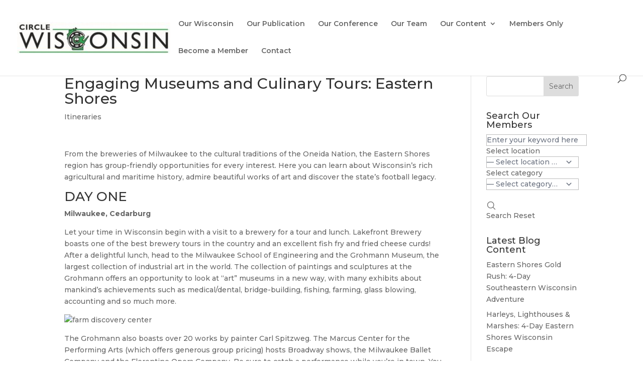

--- FILE ---
content_type: text/css
request_url: https://circlewisconsin.com/wp-content/uploads/hummingbird-assets/dd4bf9e1b4aa414970a8085f092ac8bb.css
body_size: 9767
content:
/**handles:advanced-classifieds-and-directory-pro-flatpickr,advanced-classifieds-and-directory-pro**/
.flatpickr-calendar{background:transparent;opacity:0;display:none;text-align:center;visibility:hidden;padding:0;-webkit-animation:none;animation:none;direction:ltr;border:0;font-size:14px;line-height:24px;border-radius:5px;position:absolute;width:307.875px;-webkit-box-sizing:border-box;box-sizing:border-box;-ms-touch-action:manipulation;touch-action:manipulation;background:#fff;-webkit-box-shadow:1px 0 0 #e6e6e6,-1px 0 0 #e6e6e6,0 1px 0 #e6e6e6,0 -1px 0 #e6e6e6,0 3px 13px rgba(0,0,0,0.08);box-shadow:1px 0 0 #e6e6e6,-1px 0 0 #e6e6e6,0 1px 0 #e6e6e6,0 -1px 0 #e6e6e6,0 3px 13px rgba(0,0,0,0.08)}.flatpickr-calendar.open,.flatpickr-calendar.inline{opacity:1;max-height:640px;visibility:visible}.flatpickr-calendar.open{display:inline-block;z-index:99999}.flatpickr-calendar.animate.open{-webkit-animation:fpFadeInDown 300ms cubic-bezier(.23,1,.32,1);animation:fpFadeInDown 300ms cubic-bezier(.23,1,.32,1)}.flatpickr-calendar.inline{display:block;position:relative;top:2px}.flatpickr-calendar.static{position:absolute;top:calc(100% + 2px)}.flatpickr-calendar.static.open{z-index:999;display:block}.flatpickr-calendar.multiMonth .flatpickr-days .dayContainer:nth-child(n+1) .flatpickr-day.inRange:nth-child(7n+7){-webkit-box-shadow:none !important;box-shadow:none !important}.flatpickr-calendar.multiMonth .flatpickr-days .dayContainer:nth-child(n+2) .flatpickr-day.inRange:nth-child(7n+1){-webkit-box-shadow:-2px 0 0 #e6e6e6,5px 0 0 #e6e6e6;box-shadow:-2px 0 0 #e6e6e6,5px 0 0 #e6e6e6}.flatpickr-calendar .hasWeeks .dayContainer,.flatpickr-calendar .hasTime .dayContainer{border-bottom:0;border-bottom-right-radius:0;border-bottom-left-radius:0}.flatpickr-calendar .hasWeeks .dayContainer{border-left:0}.flatpickr-calendar.hasTime .flatpickr-time{height:40px;border-top:1px solid #e6e6e6}.flatpickr-calendar.noCalendar.hasTime .flatpickr-time{height:auto}.flatpickr-calendar:before,.flatpickr-calendar:after{position:absolute;display:block;pointer-events:none;border:solid transparent;content:'';height:0;width:0;left:22px}.flatpickr-calendar.rightMost:before,.flatpickr-calendar.arrowRight:before,.flatpickr-calendar.rightMost:after,.flatpickr-calendar.arrowRight:after{left:auto;right:22px}.flatpickr-calendar.arrowCenter:before,.flatpickr-calendar.arrowCenter:after{left:50%;right:50%}.flatpickr-calendar:before{border-width:5px;margin:0 -5px}.flatpickr-calendar:after{border-width:4px;margin:0 -4px}.flatpickr-calendar.arrowTop:before,.flatpickr-calendar.arrowTop:after{bottom:100%}.flatpickr-calendar.arrowTop:before{border-bottom-color:#e6e6e6}.flatpickr-calendar.arrowTop:after{border-bottom-color:#fff}.flatpickr-calendar.arrowBottom:before,.flatpickr-calendar.arrowBottom:after{top:100%}.flatpickr-calendar.arrowBottom:before{border-top-color:#e6e6e6}.flatpickr-calendar.arrowBottom:after{border-top-color:#fff}.flatpickr-calendar:focus{outline:0}.flatpickr-wrapper{position:relative;display:inline-block}.flatpickr-months{display:-webkit-box;display:-webkit-flex;display:-ms-flexbox;display:flex}.flatpickr-months .flatpickr-month{background:transparent;color:rgba(0,0,0,0.9);fill:rgba(0,0,0,0.9);height:34px;line-height:1;text-align:center;position:relative;-webkit-user-select:none;-moz-user-select:none;-ms-user-select:none;user-select:none;overflow:hidden;-webkit-box-flex:1;-webkit-flex:1;-ms-flex:1;flex:1}.flatpickr-months .flatpickr-prev-month,.flatpickr-months .flatpickr-next-month{text-decoration:none;cursor:pointer;position:absolute;top:0;height:34px;padding:10px;z-index:3;color:rgba(0,0,0,0.9);fill:rgba(0,0,0,0.9)}.flatpickr-months .flatpickr-prev-month.flatpickr-disabled,.flatpickr-months .flatpickr-next-month.flatpickr-disabled{display:none}.flatpickr-months .flatpickr-prev-month i,.flatpickr-months .flatpickr-next-month i{position:relative}.flatpickr-months .flatpickr-prev-month.flatpickr-prev-month,.flatpickr-months .flatpickr-next-month.flatpickr-prev-month{/*
      /*rtl:begin:ignore*/left:0/*
      /*rtl:end:ignore*/}/*
      /*rtl:begin:ignore*/
/*
      /*rtl:end:ignore*/
.flatpickr-months .flatpickr-prev-month.flatpickr-next-month,.flatpickr-months .flatpickr-next-month.flatpickr-next-month{/*
      /*rtl:begin:ignore*/right:0/*
      /*rtl:end:ignore*/}/*
      /*rtl:begin:ignore*/
/*
      /*rtl:end:ignore*/
.flatpickr-months .flatpickr-prev-month:hover,.flatpickr-months .flatpickr-next-month:hover{color:#959ea9}.flatpickr-months .flatpickr-prev-month:hover svg,.flatpickr-months .flatpickr-next-month:hover svg{fill:#f64747}.flatpickr-months .flatpickr-prev-month svg,.flatpickr-months .flatpickr-next-month svg{width:14px;height:14px}.flatpickr-months .flatpickr-prev-month svg path,.flatpickr-months .flatpickr-next-month svg path{-webkit-transition:fill .1s;transition:fill .1s;fill:inherit}.numInputWrapper{position:relative;height:auto}.numInputWrapper input,.numInputWrapper span{display:inline-block}.numInputWrapper input{width:100%}.numInputWrapper input::-ms-clear{display:none}.numInputWrapper input::-webkit-outer-spin-button,.numInputWrapper input::-webkit-inner-spin-button{margin:0;-webkit-appearance:none}.numInputWrapper span{position:absolute;right:0;width:14px;padding:0 4px 0 2px;height:50%;line-height:50%;opacity:0;cursor:pointer;border:1px solid rgba(57,57,57,0.15);-webkit-box-sizing:border-box;box-sizing:border-box}.numInputWrapper span:hover{background:rgba(0,0,0,0.1)}.numInputWrapper span:active{background:rgba(0,0,0,0.2)}.numInputWrapper span:after{display:block;content:"";position:absolute}.numInputWrapper span.arrowUp{top:0;border-bottom:0}.numInputWrapper span.arrowUp:after{border-left:4px solid transparent;border-right:4px solid transparent;border-bottom:4px solid rgba(57,57,57,0.6);top:26%}.numInputWrapper span.arrowDown{top:50%}.numInputWrapper span.arrowDown:after{border-left:4px solid transparent;border-right:4px solid transparent;border-top:4px solid rgba(57,57,57,0.6);top:40%}.numInputWrapper span svg{width:inherit;height:auto}.numInputWrapper span svg path{fill:rgba(0,0,0,0.5)}.numInputWrapper:hover{background:rgba(0,0,0,0.05)}.numInputWrapper:hover span{opacity:1}.flatpickr-current-month{font-size:135%;line-height:inherit;font-weight:300;color:inherit;position:absolute;width:75%;left:12.5%;padding:7.48px 0 0 0;line-height:1;height:34px;display:inline-block;text-align:center;-webkit-transform:translate3d(0,0,0);transform:translate3d(0,0,0)}.flatpickr-current-month span.cur-month{font-family:inherit;font-weight:700;color:inherit;display:inline-block;margin-left:.5ch;padding:0}.flatpickr-current-month span.cur-month:hover{background:rgba(0,0,0,0.05)}.flatpickr-current-month .numInputWrapper{width:6ch;width:7ch\0;display:inline-block}.flatpickr-current-month .numInputWrapper span.arrowUp:after{border-bottom-color:rgba(0,0,0,0.9)}.flatpickr-current-month .numInputWrapper span.arrowDown:after{border-top-color:rgba(0,0,0,0.9)}.flatpickr-current-month input.cur-year{background:transparent;-webkit-box-sizing:border-box;box-sizing:border-box;color:inherit;cursor:text;padding:0 0 0 .5ch;margin:0;display:inline-block;font-size:inherit;font-family:inherit;font-weight:300;line-height:inherit;height:auto;border:0;border-radius:0;vertical-align:initial;-webkit-appearance:textfield;-moz-appearance:textfield;appearance:textfield}.flatpickr-current-month input.cur-year:focus{outline:0}.flatpickr-current-month input.cur-year[disabled],.flatpickr-current-month input.cur-year[disabled]:hover{font-size:100%;color:rgba(0,0,0,0.5);background:transparent;pointer-events:none}.flatpickr-current-month .flatpickr-monthDropdown-months{appearance:menulist;background:transparent;border:none;border-radius:0;box-sizing:border-box;color:inherit;cursor:pointer;font-size:inherit;font-family:inherit;font-weight:300;height:auto;line-height:inherit;margin:-1px 0 0 0;outline:none;padding:0 0 0 .5ch;position:relative;vertical-align:initial;-webkit-box-sizing:border-box;-webkit-appearance:menulist;-moz-appearance:menulist;width:auto}.flatpickr-current-month .flatpickr-monthDropdown-months:focus,.flatpickr-current-month .flatpickr-monthDropdown-months:active{outline:none}.flatpickr-current-month .flatpickr-monthDropdown-months:hover{background:rgba(0,0,0,0.05)}.flatpickr-current-month .flatpickr-monthDropdown-months .flatpickr-monthDropdown-month{background-color:transparent;outline:none;padding:0}.flatpickr-weekdays{background:transparent;text-align:center;overflow:hidden;width:100%;display:-webkit-box;display:-webkit-flex;display:-ms-flexbox;display:flex;-webkit-box-align:center;-webkit-align-items:center;-ms-flex-align:center;align-items:center;height:28px}.flatpickr-weekdays .flatpickr-weekdaycontainer{display:-webkit-box;display:-webkit-flex;display:-ms-flexbox;display:flex;-webkit-box-flex:1;-webkit-flex:1;-ms-flex:1;flex:1}span.flatpickr-weekday{cursor:default;font-size:90%;background:transparent;color:rgba(0,0,0,0.54);line-height:1;margin:0;text-align:center;display:block;-webkit-box-flex:1;-webkit-flex:1;-ms-flex:1;flex:1;font-weight:bolder}.dayContainer,.flatpickr-weeks{padding:1px 0 0 0}.flatpickr-days{position:relative;overflow:hidden;display:-webkit-box;display:-webkit-flex;display:-ms-flexbox;display:flex;-webkit-box-align:start;-webkit-align-items:flex-start;-ms-flex-align:start;align-items:flex-start;width:307.875px}.flatpickr-days:focus{outline:0}.dayContainer{padding:0;outline:0;text-align:left;width:307.875px;min-width:307.875px;max-width:307.875px;-webkit-box-sizing:border-box;box-sizing:border-box;display:inline-block;display:-ms-flexbox;display:-webkit-box;display:-webkit-flex;display:flex;-webkit-flex-wrap:wrap;flex-wrap:wrap;-ms-flex-wrap:wrap;-ms-flex-pack:justify;-webkit-justify-content:space-around;justify-content:space-around;-webkit-transform:translate3d(0,0,0);transform:translate3d(0,0,0);opacity:1}.dayContainer + .dayContainer{-webkit-box-shadow:-1px 0 0 #e6e6e6;box-shadow:-1px 0 0 #e6e6e6}.flatpickr-day{background:none;border:1px solid transparent;border-radius:150px;-webkit-box-sizing:border-box;box-sizing:border-box;color:#393939;cursor:pointer;font-weight:400;width:14.2857143%;-webkit-flex-basis:14.2857143%;-ms-flex-preferred-size:14.2857143%;flex-basis:14.2857143%;max-width:39px;height:39px;line-height:39px;margin:0;display:inline-block;position:relative;-webkit-box-pack:center;-webkit-justify-content:center;-ms-flex-pack:center;justify-content:center;text-align:center}.flatpickr-day.inRange,.flatpickr-day.prevMonthDay.inRange,.flatpickr-day.nextMonthDay.inRange,.flatpickr-day.today.inRange,.flatpickr-day.prevMonthDay.today.inRange,.flatpickr-day.nextMonthDay.today.inRange,.flatpickr-day:hover,.flatpickr-day.prevMonthDay:hover,.flatpickr-day.nextMonthDay:hover,.flatpickr-day:focus,.flatpickr-day.prevMonthDay:focus,.flatpickr-day.nextMonthDay:focus{cursor:pointer;outline:0;background:#e6e6e6;border-color:#e6e6e6}.flatpickr-day.today{border-color:#959ea9}.flatpickr-day.today:hover,.flatpickr-day.today:focus{border-color:#959ea9;background:#959ea9;color:#fff}.flatpickr-day.selected,.flatpickr-day.startRange,.flatpickr-day.endRange,.flatpickr-day.selected.inRange,.flatpickr-day.startRange.inRange,.flatpickr-day.endRange.inRange,.flatpickr-day.selected:focus,.flatpickr-day.startRange:focus,.flatpickr-day.endRange:focus,.flatpickr-day.selected:hover,.flatpickr-day.startRange:hover,.flatpickr-day.endRange:hover,.flatpickr-day.selected.prevMonthDay,.flatpickr-day.startRange.prevMonthDay,.flatpickr-day.endRange.prevMonthDay,.flatpickr-day.selected.nextMonthDay,.flatpickr-day.startRange.nextMonthDay,.flatpickr-day.endRange.nextMonthDay{background:#569ff7;-webkit-box-shadow:none;box-shadow:none;color:#fff;border-color:#569ff7}.flatpickr-day.selected.startRange,.flatpickr-day.startRange.startRange,.flatpickr-day.endRange.startRange{border-radius:50px 0 0 50px}.flatpickr-day.selected.endRange,.flatpickr-day.startRange.endRange,.flatpickr-day.endRange.endRange{border-radius:0 50px 50px 0}.flatpickr-day.selected.startRange + .endRange:not(:nth-child(7n+1)),.flatpickr-day.startRange.startRange + .endRange:not(:nth-child(7n+1)),.flatpickr-day.endRange.startRange + .endRange:not(:nth-child(7n+1)){-webkit-box-shadow:-10px 0 0 #569ff7;box-shadow:-10px 0 0 #569ff7}.flatpickr-day.selected.startRange.endRange,.flatpickr-day.startRange.startRange.endRange,.flatpickr-day.endRange.startRange.endRange{border-radius:50px}.flatpickr-day.inRange{border-radius:0;-webkit-box-shadow:-5px 0 0 #e6e6e6,5px 0 0 #e6e6e6;box-shadow:-5px 0 0 #e6e6e6,5px 0 0 #e6e6e6}.flatpickr-day.flatpickr-disabled,.flatpickr-day.flatpickr-disabled:hover,.flatpickr-day.prevMonthDay,.flatpickr-day.nextMonthDay,.flatpickr-day.notAllowed,.flatpickr-day.notAllowed.prevMonthDay,.flatpickr-day.notAllowed.nextMonthDay{color:rgba(57,57,57,0.3);background:transparent;border-color:transparent;cursor:default}.flatpickr-day.flatpickr-disabled,.flatpickr-day.flatpickr-disabled:hover{cursor:not-allowed;color:rgba(57,57,57,0.1)}.flatpickr-day.week.selected{border-radius:0;-webkit-box-shadow:-5px 0 0 #569ff7,5px 0 0 #569ff7;box-shadow:-5px 0 0 #569ff7,5px 0 0 #569ff7}.flatpickr-day.hidden{visibility:hidden}.rangeMode .flatpickr-day{margin-top:1px}.flatpickr-weekwrapper{float:left}.flatpickr-weekwrapper .flatpickr-weeks{padding:0 12px;-webkit-box-shadow:1px 0 0 #e6e6e6;box-shadow:1px 0 0 #e6e6e6}.flatpickr-weekwrapper .flatpickr-weekday{float:none;width:100%;line-height:28px}.flatpickr-weekwrapper span.flatpickr-day,.flatpickr-weekwrapper span.flatpickr-day:hover{display:block;width:100%;max-width:none;color:rgba(57,57,57,0.3);background:transparent;cursor:default;border:none}.flatpickr-innerContainer{display:block;display:-webkit-box;display:-webkit-flex;display:-ms-flexbox;display:flex;-webkit-box-sizing:border-box;box-sizing:border-box;overflow:hidden}.flatpickr-rContainer{display:inline-block;padding:0;-webkit-box-sizing:border-box;box-sizing:border-box}.flatpickr-time{text-align:center;outline:0;display:block;height:0;line-height:40px;max-height:40px;-webkit-box-sizing:border-box;box-sizing:border-box;overflow:hidden;display:-webkit-box;display:-webkit-flex;display:-ms-flexbox;display:flex}.flatpickr-time:after{content:"";display:table;clear:both}.flatpickr-time .numInputWrapper{-webkit-box-flex:1;-webkit-flex:1;-ms-flex:1;flex:1;width:40%;height:40px;float:left}.flatpickr-time .numInputWrapper span.arrowUp:after{border-bottom-color:#393939}.flatpickr-time .numInputWrapper span.arrowDown:after{border-top-color:#393939}.flatpickr-time.hasSeconds .numInputWrapper{width:26%}.flatpickr-time.time24hr .numInputWrapper{width:49%}.flatpickr-time input{background:transparent;-webkit-box-shadow:none;box-shadow:none;border:0;border-radius:0;text-align:center;margin:0;padding:0;height:inherit;line-height:inherit;color:#393939;font-size:14px;position:relative;-webkit-box-sizing:border-box;box-sizing:border-box;-webkit-appearance:textfield;-moz-appearance:textfield;appearance:textfield}.flatpickr-time input.flatpickr-hour{font-weight:bold}.flatpickr-time input.flatpickr-minute,.flatpickr-time input.flatpickr-second{font-weight:400}.flatpickr-time input:focus{outline:0;border:0}.flatpickr-time .flatpickr-time-separator,.flatpickr-time .flatpickr-am-pm{height:inherit;float:left;line-height:inherit;color:#393939;font-weight:bold;width:2%;-webkit-user-select:none;-moz-user-select:none;-ms-user-select:none;user-select:none;-webkit-align-self:center;-ms-flex-item-align:center;align-self:center}.flatpickr-time .flatpickr-am-pm{outline:0;width:18%;cursor:pointer;text-align:center;font-weight:400}.flatpickr-time input:hover,.flatpickr-time .flatpickr-am-pm:hover,.flatpickr-time input:focus,.flatpickr-time .flatpickr-am-pm:focus{background:#eee}.flatpickr-input[readonly]{cursor:pointer}@-webkit-keyframes fpFadeInDown{from{opacity:0;-webkit-transform:translate3d(0,-20px,0);transform:translate3d(0,-20px,0)}to{opacity:1;-webkit-transform:translate3d(0,0,0);transform:translate3d(0,0,0)}}@keyframes fpFadeInDown{from{opacity:0;-webkit-transform:translate3d(0,-20px,0);transform:translate3d(0,-20px,0)}to{opacity:1;-webkit-transform:translate3d(0,0,0);transform:translate3d(0,0,0)}}
.acadp *,.acadp :after,.acadp :before{box-sizing:border-box;border:0 solid #e5e7eb}.acadp :after,.acadp :before{--tw-content:""}.acadp hr{height:0;color:inherit;border-top-width:1px}.acadp abbr:where([title]){-webkit-text-decoration:underline dotted;text-decoration:underline dotted}.acadp h1,.acadp h2,.acadp h3,.acadp h4,.acadp h5,.acadp h6{font-size:inherit;font-weight:inherit}.acadp a{color:inherit;text-decoration:inherit}.acadp b,.acadp strong{font-weight:bolder}.acadp code,.acadp kbd,.acadp pre,.acadp samp{font-family:ui-monospace,SFMono-Regular,Menlo,Monaco,Consolas,Liberation Mono,Courier New,monospace;font-size:1em}.acadp small{font-size:80%}.acadp sub,.acadp sup{font-size:75%;line-height:0;position:relative;vertical-align:initial}.acadp sub{bottom:-.25em}.acadp sup{top:-.5em}.acadp table{text-indent:0;border-color:inherit;border-collapse:collapse}.acadp button,.acadp input,.acadp optgroup,.acadp select,.acadp textarea{font-family:inherit;font-feature-settings:inherit;font-variation-settings:inherit;font-size:100%;font-weight:inherit;line-height:inherit;color:inherit;margin:0;padding:0}.acadp button,.acadp select{text-transform:none}.acadp [type=button],.acadp [type=reset],.acadp [type=submit],.acadp button{-webkit-appearance:button;background-color:initial;background-image:none}.acadp :-moz-focusring{outline:auto}.acadp :-moz-ui-invalid{box-shadow:none}.acadp progress{vertical-align:initial}.acadp ::-webkit-inner-spin-button,.acadp ::-webkit-outer-spin-button{height:auto}.acadp [type=search]{-webkit-appearance:textfield;outline-offset:-2px}.acadp ::-webkit-search-decoration{-webkit-appearance:none}.acadp ::-webkit-file-upload-button{-webkit-appearance:button;font:inherit}.acadp summary{display:list-item}.acadp blockquote,.acadp dd,.acadp dl,.acadp figure,.acadp h1,.acadp h2,.acadp h3,.acadp h4,.acadp h5,.acadp h6,.acadp hr,.acadp p,.acadp pre{margin:0}.acadp fieldset{margin:0;padding:0}.acadp legend{padding:0}.acadp menu,.acadp ol,.acadp ul{list-style:none;margin:0;padding:0}.acadp dialog{padding:0}.acadp textarea{resize:vertical}.acadp input::-moz-placeholder,.acadp textarea::-moz-placeholder{color:#9ca3af}.acadp input::placeholder,.acadp textarea::placeholder{color:#9ca3af}.acadp [role=button],.acadp button{cursor:pointer}.acadp :disabled{cursor:default}.acadp audio,.acadp canvas,.acadp embed,.acadp iframe,.acadp img,.acadp object,.acadp svg,.acadp video{display:block;vertical-align:middle}.acadp img,.acadp video{max-width:100%;height:auto}.acadp [hidden]{display:none!important}.acadp [multiple],.acadp [type=date],.acadp [type=datetime-local],.acadp [type=email],.acadp [type=month],.acadp [type=number],.acadp [type=password],.acadp [type=search],.acadp [type=tel],.acadp [type=text],.acadp [type=time],.acadp [type=url],.acadp [type=week],.acadp input:where(:not([type])),.acadp select,.acadp textarea{-webkit-appearance:none;-moz-appearance:none;appearance:none;background-color:#fff;border-color:#6b7280;border-width:1px;border-radius:0;padding:.5rem .75rem;font-size:1rem;line-height:1.5rem;--tw-shadow:0 0 #0000}.acadp [multiple]:focus,.acadp [type=date]:focus,.acadp [type=datetime-local]:focus,.acadp [type=email]:focus,.acadp [type=month]:focus,.acadp [type=number]:focus,.acadp [type=password]:focus,.acadp [type=search]:focus,.acadp [type=tel]:focus,.acadp [type=text]:focus,.acadp [type=time]:focus,.acadp [type=url]:focus,.acadp [type=week]:focus,.acadp input:where(:not([type])):focus,.acadp select:focus,.acadp textarea:focus{outline:2px solid #0000;outline-offset:2px;--tw-ring-inset:var(--tw-empty,/*!*/ /*!*/);--tw-ring-offset-width:0px;--tw-ring-offset-color:#fff;--tw-ring-color:#2563eb;--tw-ring-offset-shadow:var(--tw-ring-inset) 0 0 0 var(--tw-ring-offset-width) var(--tw-ring-offset-color);--tw-ring-shadow:var(--tw-ring-inset) 0 0 0 calc(1px + var(--tw-ring-offset-width)) var(--tw-ring-color);box-shadow:var(--tw-ring-offset-shadow),var(--tw-ring-shadow),var(--tw-shadow);border-color:#2563eb}.acadp input::-moz-placeholder,.acadp textarea::-moz-placeholder{color:#6b7280;opacity:1}.acadp input::placeholder,.acadp textarea::placeholder{color:#6b7280;opacity:1}.acadp ::-webkit-datetime-edit-fields-wrapper{padding:0}.acadp ::-webkit-date-and-time-value{min-height:1.5em;text-align:inherit}.acadp ::-webkit-datetime-edit{display:inline-flex}.acadp ::-webkit-datetime-edit,.acadp ::-webkit-datetime-edit-day-field,.acadp ::-webkit-datetime-edit-hour-field,.acadp ::-webkit-datetime-edit-meridiem-field,.acadp ::-webkit-datetime-edit-millisecond-field,.acadp ::-webkit-datetime-edit-minute-field,.acadp ::-webkit-datetime-edit-month-field,.acadp ::-webkit-datetime-edit-second-field,.acadp ::-webkit-datetime-edit-year-field{padding-top:0;padding-bottom:0}.acadp select{background-image:url("data:image/svg+xml;charset=utf-8,%3Csvg xmlns='http://www.w3.org/2000/svg' fill='none' viewBox='0 0 20 20'%3E%3Cpath stroke='%236b7280' stroke-linecap='round' stroke-linejoin='round' stroke-width='1.5' d='m6 8 4 4 4-4'/%3E%3C/svg%3E");background-position:right .5rem center;background-repeat:no-repeat;background-size:1.5em 1.5em;padding-right:2.5rem;-webkit-print-color-adjust:exact;print-color-adjust:exact}.acadp [multiple],.acadp [size]:where(select:not([size="1"])){background-image:none;background-position:0 0;background-repeat:unset;background-size:initial;padding-right:.75rem;-webkit-print-color-adjust:unset;print-color-adjust:unset}.acadp [type=checkbox],.acadp [type=radio]{-webkit-appearance:none;-moz-appearance:none;appearance:none;padding:0;-webkit-print-color-adjust:exact;print-color-adjust:exact;display:inline-block;vertical-align:middle;background-origin:border-box;-webkit-user-select:none;-moz-user-select:none;user-select:none;flex-shrink:0;height:1rem;width:1rem;color:#2563eb;background-color:#fff;border-color:#6b7280;border-width:1px;--tw-shadow:0 0 #0000}.acadp [type=checkbox]{border-radius:0}.acadp [type=radio]{border-radius:100%}.acadp [type=checkbox]:focus,.acadp [type=radio]:focus{outline:2px solid #0000;outline-offset:2px;--tw-ring-inset:var(--tw-empty,/*!*/ /*!*/);--tw-ring-offset-width:2px;--tw-ring-offset-color:#fff;--tw-ring-color:#2563eb;--tw-ring-offset-shadow:var(--tw-ring-inset) 0 0 0 var(--tw-ring-offset-width) var(--tw-ring-offset-color);--tw-ring-shadow:var(--tw-ring-inset) 0 0 0 calc(2px + var(--tw-ring-offset-width)) var(--tw-ring-color);box-shadow:var(--tw-ring-offset-shadow),var(--tw-ring-shadow),var(--tw-shadow)}.acadp [type=checkbox]:checked,.acadp [type=radio]:checked{border-color:#0000;background-color:currentColor;background-size:100% 100%;background-position:50%;background-repeat:no-repeat}.acadp [type=checkbox]:checked{background-image:url("data:image/svg+xml;charset=utf-8,%3Csvg xmlns='http://www.w3.org/2000/svg' fill='%23fff' viewBox='0 0 16 16'%3E%3Cpath d='M12.207 4.793a1 1 0 0 1 0 1.414l-5 5a1 1 0 0 1-1.414 0l-2-2a1 1 0 0 1 1.414-1.414L6.5 9.086l4.293-4.293a1 1 0 0 1 1.414 0z'/%3E%3C/svg%3E")}.acadp [type=radio]:checked{background-image:url("data:image/svg+xml;charset=utf-8,%3Csvg xmlns='http://www.w3.org/2000/svg' fill='%23fff' viewBox='0 0 16 16'%3E%3Ccircle cx='8' cy='8' r='3'/%3E%3C/svg%3E")}.acadp [type=checkbox]:checked:focus,.acadp [type=checkbox]:checked:hover,.acadp [type=checkbox]:indeterminate,.acadp [type=radio]:checked:focus,.acadp [type=radio]:checked:hover{border-color:#0000;background-color:currentColor}.acadp [type=checkbox]:indeterminate{background-image:url("data:image/svg+xml;charset=utf-8,%3Csvg xmlns='http://www.w3.org/2000/svg' fill='none' viewBox='0 0 16 16'%3E%3Cpath stroke='%23fff' stroke-linecap='round' stroke-linejoin='round' stroke-width='2' d='M4 8h8'/%3E%3C/svg%3E");background-size:100% 100%;background-position:50%;background-repeat:no-repeat}.acadp [type=checkbox]:indeterminate:focus,.acadp [type=checkbox]:indeterminate:hover{border-color:#0000;background-color:currentColor}.acadp [type=file]{background:unset;border-color:inherit;border-width:0;border-radius:0;padding:0;font-size:unset;line-height:inherit}.acadp [type=file]:focus{outline:1px solid ButtonText;outline:1px auto -webkit-focus-ring-color}*,::backdrop,:after,:before{--tw-border-spacing-x:0;--tw-border-spacing-y:0;--tw-translate-x:0;--tw-translate-y:0;--tw-rotate:0;--tw-skew-x:0;--tw-skew-y:0;--tw-scale-x:1;--tw-scale-y:1;--tw-pan-x: ;--tw-pan-y: ;--tw-pinch-zoom: ;--tw-scroll-snap-strictness:proximity;--tw-gradient-from-position: ;--tw-gradient-via-position: ;--tw-gradient-to-position: ;--tw-ordinal: ;--tw-slashed-zero: ;--tw-numeric-figure: ;--tw-numeric-spacing: ;--tw-numeric-fraction: ;--tw-ring-inset: ;--tw-ring-offset-width:0px;--tw-ring-offset-color:#fff;--tw-ring-color:#3b82f680;--tw-ring-offset-shadow:0 0 #0000;--tw-ring-shadow:0 0 #0000;--tw-shadow:0 0 #0000;--tw-shadow-colored:0 0 #0000;--tw-blur: ;--tw-brightness: ;--tw-contrast: ;--tw-grayscale: ;--tw-hue-rotate: ;--tw-invert: ;--tw-saturate: ;--tw-sepia: ;--tw-drop-shadow: ;--tw-backdrop-blur: ;--tw-backdrop-brightness: ;--tw-backdrop-contrast: ;--tw-backdrop-grayscale: ;--tw-backdrop-hue-rotate: ;--tw-backdrop-invert: ;--tw-backdrop-opacity: ;--tw-backdrop-saturate: ;--tw-backdrop-sepia: }.acadp :is(.acadp-alert){border-radius:.25rem;border-width:1px;padding:1rem}.acadp :is(.acadp-alert-info){border-color:rgb(191 219 254/var(--tw-border-opacity));background-color:rgb(219 234 254/var(--tw-bg-opacity));color:rgb(31 41 55/var(--tw-text-opacity))}.acadp :is(.acadp-alert-error),.acadp :is(.acadp-alert-info){--tw-border-opacity:1;--tw-bg-opacity:1;--tw-text-opacity:1}.acadp :is(.acadp-alert-error){border-color:rgb(254 202 202/var(--tw-border-opacity));background-color:rgb(254 226 226/var(--tw-bg-opacity));color:rgb(153 27 27/var(--tw-text-opacity))}.acadp :is(.acadp-badge){display:inline-flex;align-items:center;gap:.375rem;border-radius:.25rem;padding:.25rem .5rem;font-size:.75rem;line-height:1rem;font-weight:500}.acadp :is(.acadp-badge-new){--tw-bg-opacity:1;background-color:rgb(219 234 254/var(--tw-bg-opacity));--tw-text-opacity:1;color:rgb(30 64 175/var(--tw-text-opacity))}.acadp :is(.acadp-badge-popular){--tw-bg-opacity:1;background-color:rgb(220 252 231/var(--tw-bg-opacity));--tw-text-opacity:1;color:rgb(22 101 52/var(--tw-text-opacity))}.acadp :is(.acadp-badge-featured){--tw-bg-opacity:1;background-color:rgb(254 249 195/var(--tw-bg-opacity));--tw-text-opacity:1;color:rgb(133 77 14/var(--tw-text-opacity))}.acadp :is(.acadp-badge-sold){--tw-bg-opacity:1;background-color:rgb(254 226 226/var(--tw-bg-opacity));--tw-text-opacity:1;color:rgb(153 27 27/var(--tw-text-opacity))}.acadp :is(.acadp-button){display:inline-flex;align-items:center;justify-content:center;gap:.5rem;border-radius:.25rem;border-width:1px;padding:.75rem 1rem;font-size:.875rem;line-height:1.25rem;transition-property:all;transition-timing-function:cubic-bezier(.4,0,.2,1);transition-duration:.15s}.acadp :is(.acadp-button:hover){background-image:none}.acadp :is(.acadp-button:focus){--tw-shadow:0 0 #0000;--tw-shadow-colored:0 0 #0000;box-shadow:var(--tw-ring-offset-shadow,0 0 #0000),var(--tw-ring-shadow,0 0 #0000),var(--tw-shadow);outline:2px solid #0000;outline-offset:2px}.acadp :is(.acadp-button-primary){border-color:#0000;background-color:rgb(59 130 246/var(--tw-bg-opacity));font-weight:600}.acadp :is(.acadp-button-primary),.acadp :is(.acadp-button-primary:hover){--tw-bg-opacity:1;--tw-text-opacity:1;color:rgb(255 255 255/var(--tw-text-opacity))}.acadp :is(.acadp-button-primary:hover){background-color:rgb(55 65 81/var(--tw-bg-opacity))}.acadp :is(.acadp-button-primary:focus){--tw-ring-offset-shadow:var(--tw-ring-inset) 0 0 0 var(--tw-ring-offset-width) var(--tw-ring-offset-color);--tw-ring-shadow:var(--tw-ring-inset) 0 0 0 calc(2px + var(--tw-ring-offset-width)) var(--tw-ring-color);box-shadow:var(--tw-ring-offset-shadow),var(--tw-ring-shadow),var(--tw-shadow,0 0 #0000);--tw-ring-opacity:1;--tw-ring-color:rgb(107 114 128/var(--tw-ring-opacity));--tw-ring-offset-width:2px}.acadp :is(.acadp-button-secondary){--tw-border-opacity:1;border-color:rgb(209 213 219/var(--tw-border-opacity));--tw-bg-opacity:1;background-color:rgb(255 255 255/var(--tw-bg-opacity));font-weight:500;--tw-text-opacity:1;color:rgb(55 65 81/var(--tw-text-opacity))}.acadp :is(.acadp-button-secondary:hover){border-color:#0000;--tw-bg-opacity:1;background-color:rgb(55 65 81/var(--tw-bg-opacity));--tw-text-opacity:1;color:rgb(255 255 255/var(--tw-text-opacity))}.acadp :is(.acadp-button-secondary:focus){--tw-ring-offset-shadow:var(--tw-ring-inset) 0 0 0 var(--tw-ring-offset-width) var(--tw-ring-offset-color);--tw-ring-shadow:var(--tw-ring-inset) 0 0 0 calc(2px + var(--tw-ring-offset-width)) var(--tw-ring-color);box-shadow:var(--tw-ring-offset-shadow),var(--tw-ring-shadow),var(--tw-shadow,0 0 #0000);--tw-ring-opacity:1;--tw-ring-color:rgb(107 114 128/var(--tw-ring-opacity));--tw-ring-offset-width:2px}.acadp :is(.acadp-card){display:flex;flex-direction:column;border-radius:.25rem;border-width:1px}.acadp :is(.acadp-card:hover){--tw-shadow:0 1px 2px 0 #0000000d;--tw-shadow-colored:0 1px 2px 0 var(--tw-shadow-color);box-shadow:var(--tw-ring-offset-shadow,0 0 #0000),var(--tw-ring-shadow,0 0 #0000),var(--tw-shadow)}.acadp :is(legend){float:left}.acadp :is(.acadp-form-group){display:flex;flex-direction:column;gap:.25rem}.acadp :is(.acadp-form-label){margin:0;display:block;padding:0}.acadp :is(.acadp-form-input),:is(.acadp .acadp-form-select),:is(.acadp .acadp-form-textarea){display:block;width:100%;border-radius:.25rem;--tw-border-opacity:1;border-color:rgb(209 213 219/var(--tw-border-opacity));padding:.75rem 1rem}.acadp :is(.acadp-form-input:focus),:is(.acadp .acadp-form-select:focus),:is(.acadp .acadp-form-textarea:focus){--tw-border-opacity:1;border-color:rgb(59 130 246/var(--tw-border-opacity));--tw-ring-offset-shadow:var(--tw-ring-inset) 0 0 0 var(--tw-ring-offset-width) var(--tw-ring-offset-color);--tw-ring-shadow:var(--tw-ring-inset) 0 0 0 calc(2px + var(--tw-ring-offset-width)) var(--tw-ring-color);box-shadow:var(--tw-ring-offset-shadow),var(--tw-ring-shadow),var(--tw-shadow,0 0 #0000);--tw-ring-color:rgb(96 165 250/var(--tw-ring-opacity));--tw-ring-opacity:0.4}.acadp :is(.acadp-form-select){padding-right:2.25rem}.acadp :is(.acadp-form-checkbox-group),:is(.acadp .acadp-form-radio-group){max-height:8rem;overflow-y:auto;border-radius:.25rem;border-width:1px;--tw-border-opacity:1;border-color:rgb(209 213 219/var(--tw-border-opacity));padding:.5rem}.acadp :is(.acadp-form-checkbox),:is(.acadp .acadp-form-radio){flex-shrink:0;border-radius:.125rem;border-style:solid;--tw-border-opacity:1;border-color:rgb(209 213 219/var(--tw-border-opacity))}.acadp :is(.acadp-form-checkbox:checked),.acadp :is(.acadp-form-checkbox:focus),:is(.acadp .acadp-form-radio:checked),:is(.acadp .acadp-form-radio:focus){--tw-border-opacity:1;border-color:rgb(59 130 246/var(--tw-border-opacity))}.acadp :is(.acadp-form-checkbox:focus),:is(.acadp .acadp-form-radio:focus){--tw-ring-offset-shadow:var(--tw-ring-inset) 0 0 0 var(--tw-ring-offset-width) var(--tw-ring-offset-color);--tw-ring-shadow:var(--tw-ring-inset) 0 0 0 calc(2px + var(--tw-ring-offset-width)) var(--tw-ring-color);box-shadow:var(--tw-ring-offset-shadow),var(--tw-ring-shadow),var(--tw-shadow,0 0 #0000);--tw-ring-color:rgb(96 165 250/var(--tw-ring-opacity));--tw-ring-opacity:0.4}.acadp :is(.acadp-form-radio){border-radius:9999px}.acadp :is(.acadp-form-required){display:inline-block;--tw-text-opacity:1;color:rgb(220 38 38/var(--tw-text-opacity))}.acadp :is([data-js-enabled=false] input:user-invalid),:is(.acadp [data-js-enabled=false] select:user-invalid),:is(.acadp [data-js-enabled=false] textarea:user-invalid){--tw-border-opacity:1;border-color:rgb(239 68 68/var(--tw-border-opacity))}.acadp :is([data-js-enabled=false] input:user-invalid:focus),:is(.acadp [data-js-enabled=false] select:user-invalid:focus),:is(.acadp [data-js-enabled=false] textarea:user-invalid:focus){--tw-border-opacity:1;border-color:rgb(239 68 68/var(--tw-border-opacity));--tw-ring-color:rgb(248 113 113/var(--tw-ring-opacity));--tw-ring-opacity:0.4}@supports not selector(:user-invalid){.acadp [data-js-enabled=false] input:invalid,.acadp [data-js-enabled=false] select:invalid,.acadp [data-js-enabled=false] textarea:invalid{--tw-border-opacity:1;border-color:rgb(239 68 68/var(--tw-border-opacity))}.acadp [data-js-enabled=false] input:invalid:focus,.acadp [data-js-enabled=false] select:invalid:focus,.acadp [data-js-enabled=false] textarea:invalid:focus{--tw-border-opacity:1;border-color:rgb(239 68 68/var(--tw-border-opacity));--tw-ring-color:rgb(248 113 113/var(--tw-ring-opacity));--tw-ring-opacity:0.4}}.acadp :is(.is-invalid input),:is(.acadp .is-invalid select),:is(.acadp .is-invalid textarea){--tw-border-opacity:1;border-color:rgb(239 68 68/var(--tw-border-opacity))}.acadp :is(.is-invalid input:focus),:is(.acadp .is-invalid select:focus),:is(.acadp .is-invalid textarea:focus){--tw-border-opacity:1;border-color:rgb(239 68 68/var(--tw-border-opacity));--tw-ring-color:rgb(248 113 113/var(--tw-ring-opacity));--tw-ring-opacity:0.4}.acadp :is(.acadp-form-error),.acadp :is(.is-invalid .acadp-form-label){--tw-text-opacity:1;color:rgb(220 38 38/var(--tw-text-opacity))}.acadp :is(.acadp-form-error){margin-top:.25rem;font-size:.875rem;line-height:1.25rem}.acadp :is(.acadp-modal){position:fixed;top:-99999px;left:0;z-index:99999;height:100%;width:100%;overflow-y:auto;overflow-x:hidden}.acadp :is(.acadp-modal.open){top:0}.acadp :is(.acadp-modal-dialog){margin:0 .75rem .75rem;height:calc(100% - 3.5rem);opacity:0;transition-property:all;transition-timing-function:cubic-bezier(.4,0,.2,1);transition-duration:.15s;transition-timing-function:cubic-bezier(0,0,.2,1)}@media (min-width:640px){.acadp :is(.acadp-modal-dialog){margin-left:auto;margin-right:auto;width:100%;max-width:42rem}}.acadp :is(.acadp-modal.open .acadp-modal-dialog){margin-top:1.75rem;opacity:1;transition-duration:.5s}.acadp :is(.acadp-modal-content){display:flex;max-height:100%;flex-direction:column;overflow:hidden;border-radius:.25rem;border-width:1px;--tw-bg-opacity:1;background-color:rgb(255 255 255/var(--tw-bg-opacity));--tw-shadow:0 1px 3px 0 #0000001a,0 1px 2px -1px #0000001a;--tw-shadow-colored:0 1px 3px 0 var(--tw-shadow-color),0 1px 2px -1px var(--tw-shadow-color);box-shadow:var(--tw-ring-offset-shadow,0 0 #0000),var(--tw-ring-shadow,0 0 #0000),var(--tw-shadow)}.acadp :is(.acadp-modal-header){display:flex;align-items:center;justify-content:space-between;border-bottom-width:1px;padding:.75rem 1rem}@media (min-width:768px){.acadp :is(.acadp-modal-header){padding:1rem 1.25rem}}.acadp :is(.acadp-modal-header .acadp-button-close){flex-shrink:0;padding:.375rem;font-size:.875rem;line-height:1.25rem;--tw-text-opacity:1;color:rgb(107 114 128/var(--tw-text-opacity))}.acadp :is(.acadp-modal-header .acadp-button-close:hover){--tw-text-opacity:1;color:rgb(156 163 175/var(--tw-text-opacity))}.acadp :is(.acadp-modal-header .acadp-button-close:focus){--tw-ring-offset-shadow:var(--tw-ring-inset) 0 0 0 var(--tw-ring-offset-width) var(--tw-ring-offset-color);--tw-ring-shadow:var(--tw-ring-inset) 0 0 0 calc(2px + var(--tw-ring-offset-width)) var(--tw-ring-color);box-shadow:var(--tw-ring-offset-shadow),var(--tw-ring-shadow),var(--tw-shadow,0 0 #0000);--tw-ring-opacity:1;--tw-ring-color:rgb(156 163 175/var(--tw-ring-opacity))}.acadp :is(.acadp-modal-body){overflow-y:auto;padding:1rem}@media (min-width:768px){.acadp :is(.acadp-modal-body){padding:1.25rem}}.acadp :is(.acadp-modal-footer){display:flex;align-items:center;justify-content:flex-end;gap:.5rem;border-top-width:1px;padding:.75rem 1rem}@media (min-width:768px){.acadp :is(.acadp-modal-footer){padding:1rem 1.25rem}}.acadp :is(.acadp-modal-backdrop){position:fixed;inset:0;z-index:50;background-color:rgb(17 24 39/var(--tw-bg-opacity));--tw-bg-opacity:0.5;transition-property:color,background-color,border-color,text-decoration-color,fill,stroke,opacity,box-shadow,transform,filter,-webkit-backdrop-filter;transition-property:color,background-color,border-color,text-decoration-color,fill,stroke,opacity,box-shadow,transform,filter,backdrop-filter;transition-property:color,background-color,border-color,text-decoration-color,fill,stroke,opacity,box-shadow,transform,filter,backdrop-filter,-webkit-backdrop-filter;transition-timing-function:cubic-bezier(.4,0,.2,1);transition-duration:.5s}.acadp :is(.acadp-pagination li a),:is(.acadp .acadp-pagination li span){margin:0;display:block;border-radius:.25rem;border-width:1px;--tw-border-opacity:1;border-color:rgb(229 231 235/var(--tw-border-opacity));--tw-bg-opacity:1;background-color:rgb(255 255 255/var(--tw-bg-opacity));padding:.75rem 1rem;font-weight:500;line-height:1;--tw-text-opacity:1;color:rgb(55 65 81/var(--tw-text-opacity));transition-property:all;transition-timing-function:cubic-bezier(.4,0,.2,1);transition-duration:.15s}.acadp :is(.acadp-pagination li a:hover),:is(.acadp .acadp-pagination li span:hover){border-color:#0000;--tw-bg-opacity:1;background-color:rgb(55 65 81/var(--tw-bg-opacity));--tw-text-opacity:1;color:rgb(255 255 255/var(--tw-text-opacity))}.acadp :is(.acadp-pagination li span){pointer-events:none;--tw-bg-opacity:1;background-color:rgb(249 250 251/var(--tw-bg-opacity));opacity:.6}.acadp :is(.acadp-panel){display:flex;flex-direction:column;border-radius:.25rem;border-width:1px}.acadp :is(.acadp-panel-header){border-top-left-radius:.25rem;border-top-right-radius:.25rem;border-bottom-width:1px;--tw-bg-opacity:1;background-color:rgb(243 244 246/var(--tw-bg-opacity));padding:.75rem 1rem}@media (min-width:768px){.acadp :is(.acadp-panel-header){padding:1rem 1.25rem}}.acadp :is(.acadp-panel-body){padding:1rem}@media (min-width:768px){.acadp :is(.acadp-panel-body){padding:1.25rem}}.acadp :is(.acadp-panel-footer){border-bottom-right-radius:.25rem;border-bottom-left-radius:.25rem;border-top-width:1px;--tw-bg-opacity:1;background-color:rgb(243 244 246/var(--tw-bg-opacity));padding:.75rem 1rem}@media (min-width:768px){.acadp :is(.acadp-panel-footer){padding:1rem 1.25rem}}.acadp :is(.acadp-absolute){position:absolute}.acadp :is(.acadp-relative){position:relative}.acadp :is(.acadp-inset-0){inset:0}.acadp :is(.acadp-m-0){margin:0}.acadp :is(.acadp-m-0\.5){margin:.125rem}.acadp :is(.acadp-m-3){margin:.75rem}.acadp :is(.-acadp-mx-2){margin-left:-.5rem;margin-right:-.5rem}.acadp :is(.acadp-mx-2){margin-left:.5rem;margin-right:.5rem}.acadp :is(.acadp-mb-3){margin-bottom:.75rem}.acadp :is(.acadp-me-auto){margin-inline-end:auto}.acadp :is(.acadp-ms-4){margin-inline-start:1rem}.acadp :is(.acadp-ms-auto){margin-inline-start:auto}.acadp :is(.acadp-mt-auto){margin-top:auto}.acadp :is(.acadp-block){display:block}.acadp :is(.acadp-inline-block){display:inline-block}.acadp :is(.acadp-flex){display:flex}.acadp :is(.acadp-inline-flex){display:inline-flex}.acadp :is(.acadp-table){display:table}.acadp :is(.acadp-grid){display:grid}.acadp :is(.acadp-hidden){display:none}.acadp :is(.acadp-aspect-square){aspect-ratio:1/1}.acadp :is(.acadp-aspect-video){aspect-ratio:16/9}.acadp :is(.acadp-w-1\/2){width:50%}.acadp :is(.acadp-w-\[100px\]){width:100px}.acadp :is(.acadp-w-\[20px\]){width:20px}.acadp :is(.acadp-w-full){width:100%}.acadp :is(.acadp-flex-shrink-0){flex-shrink:0}.acadp :is(.acadp-flex-grow){flex-grow:1}@keyframes acadp-spin{to{transform:rotate(1turn)}}.acadp :is(.acadp-animate-spin){animation:acadp-spin 1s linear infinite}.acadp :is(.acadp-cursor-pointer){cursor:pointer}.acadp :is(.acadp-cursor-zoom-in){cursor:zoom-in}.acadp :is(.acadp-list-none){list-style-type:none}.acadp :is(.acadp-grid-cols-1){grid-template-columns:repeat(1,minmax(0,1fr))}.acadp :is(.acadp-grid-cols-10){grid-template-columns:repeat(10,minmax(0,1fr))}.acadp :is(.acadp-grid-cols-11){grid-template-columns:repeat(11,minmax(0,1fr))}.acadp :is(.acadp-grid-cols-12){grid-template-columns:repeat(12,minmax(0,1fr))}.acadp :is(.acadp-grid-cols-2){grid-template-columns:repeat(2,minmax(0,1fr))}.acadp :is(.acadp-grid-cols-3){grid-template-columns:repeat(3,minmax(0,1fr))}.acadp :is(.acadp-grid-cols-4){grid-template-columns:repeat(4,minmax(0,1fr))}.acadp :is(.acadp-grid-cols-5){grid-template-columns:repeat(5,minmax(0,1fr))}.acadp :is(.acadp-grid-cols-6){grid-template-columns:repeat(6,minmax(0,1fr))}.acadp :is(.acadp-grid-cols-7){grid-template-columns:repeat(7,minmax(0,1fr))}.acadp :is(.acadp-grid-cols-8){grid-template-columns:repeat(8,minmax(0,1fr))}.acadp :is(.acadp-grid-cols-9){grid-template-columns:repeat(9,minmax(0,1fr))}.acadp :is(.acadp-flex-col){flex-direction:column}.acadp :is(.acadp-flex-wrap){flex-wrap:wrap}.acadp :is(.acadp-items-start){align-items:flex-start}.acadp :is(.acadp-items-center){align-items:center}.acadp :is(.acadp-items-stretch){align-items:stretch}.acadp :is(.acadp-justify-end){justify-content:flex-end}.acadp :is(.acadp-justify-center){justify-content:center}.acadp :is(.acadp-gap-1){gap:.25rem}.acadp :is(.acadp-gap-1\.5){gap:.375rem}.acadp :is(.acadp-gap-2){gap:.5rem}.acadp :is(.acadp-gap-3){gap:.75rem}.acadp :is(.acadp-gap-4){gap:1rem}.acadp :is(.acadp-gap-6){gap:1.5rem}.acadp :is(.acadp-space-y-2>:not([hidden])~:not([hidden])){--tw-space-y-reverse:0;margin-top:calc(.5rem*(1 - var(--tw-space-y-reverse)));margin-bottom:calc(.5rem*var(--tw-space-y-reverse))}.acadp :is(.acadp-self-start){align-self:flex-start}.acadp :is(.acadp-self-end){align-self:flex-end}.acadp :is(.acadp-overflow-x-auto){overflow-x:auto}.acadp :is(.acadp-rounded){border-radius:.25rem}.acadp :is(.acadp-rounded-t){border-top-left-radius:.25rem;border-top-right-radius:.25rem}.acadp :is(.acadp-border){border-width:1px}.acadp :is(.acadp-border-0){border-width:0}.acadp :is(.acadp-border-b){border-bottom-width:1px}.acadp :is(.acadp-border-t){border-top-width:1px}.acadp :is(.acadp-border-t-0){border-top-width:0}.acadp :is(.acadp-border-gray-100){--tw-border-opacity:1;border-color:rgb(243 244 246/var(--tw-border-opacity))}.acadp :is(.acadp-border-transparent){border-color:#0000}.acadp :is(.acadp-bg-\[\#0077b5\]){--tw-bg-opacity:1;background-color:rgb(0 119 181/var(--tw-bg-opacity))}.acadp :is(.acadp-bg-\[\#128c7e\]){--tw-bg-opacity:1;background-color:rgb(18 140 126/var(--tw-bg-opacity))}.acadp :is(.acadp-bg-\[\#1877f2\]){--tw-bg-opacity:1;background-color:rgb(24 119 242/var(--tw-bg-opacity))}.acadp :is(.acadp-bg-\[\#1da1f2\]){--tw-bg-opacity:1;background-color:rgb(29 161 242/var(--tw-bg-opacity))}.acadp :is(.acadp-bg-\[\#e60023\]){--tw-bg-opacity:1;background-color:rgb(230 0 35/var(--tw-bg-opacity))}.acadp :is(.acadp-bg-gray-50){--tw-bg-opacity:1;background-color:rgb(249 250 251/var(--tw-bg-opacity))}.acadp :is(.acadp-bg-white){--tw-bg-opacity:1;background-color:rgb(255 255 255/var(--tw-bg-opacity))}.acadp :is(.acadp-object-cover){-o-object-fit:cover;object-fit:cover}.acadp :is(.acadp-p-0){padding:0}.acadp :is(.acadp-p-2){padding:.5rem}.acadp :is(.acadp-p-3){padding:.75rem}.acadp :is(.acadp-p-4){padding:1rem}.acadp :is(.acadp-p-6){padding:1.5rem}.acadp :is(.acadp-py-2){padding-top:.5rem;padding-bottom:.5rem}.acadp :is(.acadp-py-3){padding-top:.75rem;padding-bottom:.75rem}.acadp :is(.acadp-pb-0){padding-bottom:0}.acadp :is(.acadp-pt-3){padding-top:.75rem}.acadp :is(.acadp-text-center){text-align:center}.acadp :is(.acadp-text-right){text-align:right}.acadp :is(.acadp-align-middle){vertical-align:middle}.acadp :is(.acadp-text-2xl){font-size:1.5rem;line-height:2rem}.acadp :is(.acadp-text-lg){font-size:1.125rem;line-height:1.75rem}.acadp :is(.acadp-text-sm){font-size:.875rem;line-height:1.25rem}.acadp :is(.acadp-text-xl){font-size:1.25rem;line-height:1.75rem}.acadp :is(.acadp-font-bold){font-weight:700}.acadp :is(.acadp-font-medium){font-weight:500}.acadp :is(.acadp-leading-none){line-height:1}.acadp :is(.acadp-text-white){--tw-text-opacity:1;color:rgb(255 255 255/var(--tw-text-opacity))}.acadp :is(.acadp-underline){text-decoration-line:underline}.acadp :is(.acadp-shadow){--tw-shadow:0 1px 3px 0 #0000001a,0 1px 2px -1px #0000001a;--tw-shadow-colored:0 1px 3px 0 var(--tw-shadow-color),0 1px 2px -1px var(--tw-shadow-color)}.acadp :is(.acadp-shadow),.acadp :is(.acadp-shadow-none){box-shadow:var(--tw-ring-offset-shadow,0 0 #0000),var(--tw-ring-shadow,0 0 #0000),var(--tw-shadow)}.acadp :is(.acadp-shadow-none){--tw-shadow:0 0 #0000;--tw-shadow-colored:0 0 #0000}.acadp :is(.acadp .acadp-text-error){--tw-text-opacity:1;color:rgb(220 38 38/var(--tw-text-opacity))}.acadp :is(.acadp .acadp-text-success){--tw-text-opacity:1;color:rgb(22 163 74/var(--tw-text-opacity))}.acadp :is(.acadp .acadp-text-muted){--tw-text-opacity:1;color:rgb(156 163 175/var(--tw-text-opacity))}.acadp{position:relative;line-height:1.5}.acadp img{border-radius:0;box-shadow:none}.acadp .acadp-image img{background-color:#f9fbff}.acadp .acadp-hide-if-empty:empty{display:none}.acadp .leaflet-container{font:inherit}.components-panel__row .components-base-control{width:100%}.components-panel__row .components-range-control__wrapper{flex:1 1 100%}.acadp .wp-switch-editor{box-sizing:initial;border:1px solid #ccc;border-radius:2px;margin:5px 0 .5px 5px;padding:3px 8px 4px;background:#f0f0f1;font-size:13px}.acadp .html-active .switch-html,.acadp .tmce-active .switch-tmce{border-bottom-color:#f6f7f7;background:#f6f7f7}.acadp .wp-editor-container{border:1px solid #ccc}.acadp .mce-container-body{width:99.98%}.acadp .wp-editor-area{border:0;border-top:1px solid #ccc}.acadp acadp-dropdown-terms{box-sizing:border-box;display:block;position:relative}.acadp acadp-dropdown-terms button,.acadp acadp-dropdown-terms button:focus,.acadp acadp-dropdown-terms button:hover{border:none;box-shadow:none;background:none;background-color:initial;background-image:none}.acadp acadp-dropdown-terms .acadp-dropdown-select{position:relative}.acadp acadp-dropdown-terms .acadp-dropdown-select input[type=text]{background-image:url("data:image/svg+xml;charset=utf-8,%3Csvg xmlns='http://www.w3.org/2000/svg' fill='none' viewBox='0 0 20 20'%3E%3Cpath stroke='%236b7280' stroke-linecap='round' stroke-linejoin='round' stroke-width='1.5' d='m6 8 4 4 4-4'/%3E%3C/svg%3E");background-position:right .5rem center;background-repeat:no-repeat;background-size:1.5em 1.5em;cursor:auto;padding-right:2.5rem;width:100%;text-overflow:ellipsis}.acadp acadp-dropdown-terms .acadp-dropdown-select button{display:flex;position:absolute;top:0;right:0;bottom:0;z-index:10;align-items:center;padding-right:.75rem}.acadp acadp-dropdown-terms .acadp-dropdown-select button:hover{color:#3b82f6}.acadp acadp-dropdown-terms[has-value] .acadp-dropdown-select input[type=text]{background-image:none}.acadp acadp-dropdown-terms .acadp-dropdown{position:absolute;top:100%;right:0;left:0;z-index:99999;font-family:ui-sans-serif,system-ui,-apple-system,BlinkMacSystemFont,Segoe UI,Roboto,Helvetica Neue,Arial,Noto Sans,sans-serif,Apple Color Emoji,Segoe UI Emoji,Segoe UI Symbol,Noto Color Emoji}.acadp acadp-dropdown-terms .acadp-dropdown-content{margin-top:.125rem;border:1px solid #9ca3af;border-radius:.25rem;box-shadow:0 0 #0000,0 0 #0000,0 1px 3px 0 #0000001a,0 1px 2px -1px #0000001a;background-color:#fff}.acadp acadp-dropdown-terms .acadp-dropdown-header{position:relative;border-bottom:1px solid #f3f4f6;padding:.75rem}.acadp acadp-dropdown-terms .acadp-dropdown-header input[type=text]{padding:.5rem 2rem .5rem .5rem;width:100%;height:auto;line-height:1}.acadp acadp-dropdown-terms .acadp-dropdown-header button{display:flex;position:absolute;top:0;right:0;bottom:0;z-index:10;align-items:center;padding-right:1.25rem}.acadp acadp-dropdown-terms .acadp-dropdown-header button:hover{color:#3b82f6}.acadp acadp-dropdown-terms .acadp-dropdown-body{max-height:180px;overflow-x:hidden;overflow-y:auto}.acadp acadp-dropdown-terms .acadp-dropdown-body label{display:flex;align-items:center;gap:.375rem;margin:0;border:0;border-bottom:1px solid #f3f4f6;cursor:pointer;padding:.5rem .75rem}.acadp acadp-dropdown-terms .acadp-dropdown-body label:hover{border-bottom:0;background-color:#3b82f6;color:#fff}.acadp acadp-dropdown-terms .acadp-dropdown-body .acadp-terms-parent>div:last-child label{border-bottom:0}.acadp acadp-dropdown-terms .acadp-dropdown-body label[disabled]{pointer-events:none;opacity:.8}.acadp acadp-dropdown-terms[is-searching] .acadp-dropdown-body label{padding-left:.75rem!important}.acadp acadp-dropdown-terms .acadp-dropdown-body label .acadp-term-name{flex-grow:1}.acadp acadp-dropdown-terms .acadp-dropdown-body label .acadp-term-input:focus{box-shadow:none}.acadp acadp-dropdown-terms .acadp-dropdown-body .acadp-dropdown-status{padding:.5rem .75rem}.acadp acadp-dropdown-terms .acadp-dropdown-footer{border-top:1px solid #f3f4f6;padding:.75rem;text-align:center}.acadp acadp-dropdown-terms .acadp-dropdown-footer a,.acadp acadp-dropdown-terms .acadp-dropdown-footer a:focus,.acadp acadp-dropdown-terms .acadp-dropdown-footer a:hover{display:block;text-decoration:none;color:#3b82f6;font-size:90%}.acadp-form-control-range-slider{display:inline-block;position:relative;margin-top:24px;width:100%}.acadp-form-control-range-slider .acadp-range-value{position:absolute;top:-50%}.acadp-form-control-range-slider .acadp-range-value span{display:block;position:absolute;left:50%;transform:translate(-50%);border-radius:2px;background:#03a9f4;padding:0 7px;width:auto;min-width:50px;height:24px;text-align:center;line-height:24px;color:#fff;font-size:11px}.acadp-form-control-range-slider .acadp-range-value span:before{position:absolute;top:100%;left:50%;margin-left:-5px;margin-top:-1px;border-top:10px solid #03a9f4;border-right:5px solid #0000;border-left:5px solid #0000;width:0;height:0;content:""}.acadp-form-control-range-slider input[type=range]{-webkit-appearance:none;margin:20px 0;border:none;padding:0;width:100%}.acadp-form-control-range-slider input[type=range]:focus{outline:none}.acadp-form-control-range-slider input[type=range]::-webkit-slider-runnable-track{border-radius:25px;background:#03a9f4;width:100%;height:4px;cursor:pointer;animate:.2s}.acadp-form-control-range-slider input[type=range]::-webkit-slider-thumb{-webkit-appearance:none;margin-top:-8px;border-radius:50%;box-shadow:0 0 4px 0 #000;background:#fff;cursor:pointer;width:20px;height:20px}.acadp-form-control-range-slider input[type=range]:focus::-webkit-slider-runnable-track{background:#03a9f4}.acadp-slider-for,.acadp-slider-nav{display:none}.acadp .slick-initialized{display:block}.acadp .slick-loading{background:#fff url(https://circlewisconsin.com/wp-content/plugins/advanced-classifieds-and-directory-pro/public/assets/images/spinner.gif) 50% no-repeat}.acadp .acadp-slider-next,.acadp .acadp-slider-prev{position:absolute;top:50%;transform:translateY(-50%);opacity:.75;z-index:9;border-radius:16px;background:#3b82f6;cursor:pointer;padding:5px;width:32px;line-height:1}.acadp .acadp-slider-next{right:16px}.acadp .acadp-slider-prev{left:16px}.acadp .acadp-slider-next:hover,.acadp .acadp-slider-prev:hover{opacity:1}.acadp .acadp-slider-next span,.acadp .acadp-slider-prev span{display:block;top:0;text-align:center;line-height:1;color:#fff;font-size:22px}.mfp-wrap button:focus,.mfp-wrap button:hover{box-shadow:none;background:#0000}@keyframes wait{12.5%{background-position-x:-4px,-4px,-4px,-4px,-4px,-4px,-4px,-4px,-4px,-4px,0,0}25%{background-position-x:-4px,-4px,-4px,-4px,-4px,-4px,-4px,-4px,0,0,6px,6px}37.5%{background-position-x:-4px,-4px,-4px,-4px,-4px,-4px,0,0,6px,6px,12px,12px}50%{background-position-x:-4px,-4px,-4px,-4px,0,0,6px,6px,12px,12px,-4px,-4px}62.5%{background-position-x:-4px,-4px,0,0,6px,6px,12px,12px,-4px,-4px,-4px,-4px}75%{background-position-x:0,0,6px,6px,12px,12px,-4px,-4px,-4px,-4px,-4px,-4px}87.5%{background-position-x:6px,6px,12px,12px,-4px,-4px,-4px,-4px,-4px,-4px,-4px,-4px}to{background-position-x:12px,12px,-4px,-4px,-4px,-4px,-4px,-4px,-4px,-4px,-4px,-4px}}.acadp .acadp-spinner{background:linear-gradient(0deg,#f4f5fa 1px,#0000 0,#0000 8px,#f4f5fa 0),linear-gradient(90deg,#f4f5fa 1px,#f6f9fb 0,#f6f9fb 3px,#f4f5fa 0),linear-gradient(0deg,#ececf5 1px,#0000 0,#0000 8px,#ececf5 0),linear-gradient(90deg,#ececf5 1px,#f2f3f9 0,#f2f3f9 3px,#ececf5 0),linear-gradient(0deg,#e7eaf4 1px,#0000 0,#0000 8px,#e7eaf4 0),linear-gradient(90deg,#e7eaf4 1px,#eef1f8 0,#eef1f8 3px,#e7eaf4 0),linear-gradient(0deg,#b9bedd 1px,#0000 0,#0000 10px,#b9bedd 0),linear-gradient(90deg,#b9bedd 1px,#d0d5e8 0,#d0d5e8 3px,#b9bedd 0),linear-gradient(0deg,#9fa6d2 1px,#0000 0,#0000 15px,#9fa6d2 0),linear-gradient(90deg,#9fa6d2 1px,#c0c5e1 0,#c0c5e1 3px,#9fa6d2 0),linear-gradient(0deg,#8490c6 1px,#0000 0,#0000 15px,#8490c6 0),linear-gradient(90deg,#8490c6 1px,#aeb5da 0,#aeb5da 3px,#8490c6 0);background-repeat:no-repeat;background-size:4px 9px,4px 9px,4px 9px,4px 9px,4px 9px,4px 9px,4px 11px,4px 11px,4px 16px,4px 16px,4px 16px,4px 16px;background-position-x:-4px;background-position-y:3px,3px,3px,3px,3px,3px,2px,2px,0,0,0,0;zoom:1;width:16px;min-width:16px;height:16px;min-height:16px;animation:wait .8s step-start infinite}.acadp :is(.hover\:acadp-shadow-lg:hover){--tw-shadow:0 10px 15px -3px #0000001a,0 4px 6px -4px #0000001a;--tw-shadow-colored:0 10px 15px -3px var(--tw-shadow-color),0 4px 6px -4px var(--tw-shadow-color);box-shadow:var(--tw-ring-offset-shadow,0 0 #0000),var(--tw-ring-shadow,0 0 #0000),var(--tw-shadow)}@media (min-width:475px){.acadp :is(.xs\:acadp-block){display:block}.acadp :is(.xs\:acadp-grid-cols-2){grid-template-columns:repeat(2,minmax(0,1fr))}}@media (min-width:640px){.acadp :is(.sm\:acadp-ms-auto){margin-inline-start:auto}.acadp :is(.sm\:acadp-inline-flex){display:inline-flex}.acadp :is(.sm\:acadp-flex-grow-0){flex-grow:0}.acadp :is(.sm\:acadp-grid-cols-3){grid-template-columns:repeat(3,minmax(0,1fr))}.acadp :is(.sm\:acadp-flex-row){flex-direction:row}.acadp :is(.sm\:acadp-items-center){align-items:center}.acadp :is(.sm\:acadp-gap-2){gap:.5rem}.acadp :is(.sm\:acadp-space-x-3>:not([hidden])~:not([hidden])){--tw-space-x-reverse:0;margin-right:calc(.75rem*var(--tw-space-x-reverse));margin-left:calc(.75rem*(1 - var(--tw-space-x-reverse)))}.acadp :is(.sm\:acadp-space-y-0>:not([hidden])~:not([hidden])){--tw-space-y-reverse:0;margin-top:calc(0px*(1 - var(--tw-space-y-reverse)));margin-bottom:calc(0px*var(--tw-space-y-reverse))}}@media (min-width:768px){.acadp :is(.md\:acadp-aspect-auto){aspect-ratio:auto}.acadp :is(.md\:acadp-h-full){height:100%}.acadp :is(.md\:acadp-w-1\/3){width:33.333333%}.acadp :is(.md\:acadp-w-2\/3){width:66.666667%}.acadp :is(.md\:acadp-grid-cols-1){grid-template-columns:repeat(1,minmax(0,1fr))}.acadp :is(.md\:acadp-grid-cols-10){grid-template-columns:repeat(10,minmax(0,1fr))}.acadp :is(.md\:acadp-grid-cols-11){grid-template-columns:repeat(11,minmax(0,1fr))}.acadp :is(.md\:acadp-grid-cols-12){grid-template-columns:repeat(12,minmax(0,1fr))}.acadp :is(.md\:acadp-grid-cols-2){grid-template-columns:repeat(2,minmax(0,1fr))}.acadp :is(.md\:acadp-grid-cols-3){grid-template-columns:repeat(3,minmax(0,1fr))}.acadp :is(.md\:acadp-grid-cols-4){grid-template-columns:repeat(4,minmax(0,1fr))}.acadp :is(.md\:acadp-grid-cols-5){grid-template-columns:repeat(5,minmax(0,1fr))}.acadp :is(.md\:acadp-grid-cols-6){grid-template-columns:repeat(6,minmax(0,1fr))}.acadp :is(.md\:acadp-grid-cols-7){grid-template-columns:repeat(7,minmax(0,1fr))}.acadp :is(.md\:acadp-grid-cols-8){grid-template-columns:repeat(8,minmax(0,1fr))}.acadp :is(.md\:acadp-grid-cols-9){grid-template-columns:repeat(9,minmax(0,1fr))}.acadp :is(.md\:acadp-flex-row){flex-direction:row}.acadp :is(.md\:acadp-gap-4){gap:1rem}.acadp :is(.md\:acadp-gap-6){gap:1.5rem}.acadp :is(.md\:acadp-rounded){border-radius:.25rem}.acadp :is(.md\:acadp-p-0){padding:0}.acadp :is(.md\:acadp-p-3){padding:.75rem}.acadp :is(.md\:acadp-p-4){padding:1rem}.acadp :is(.md\:acadp-pt-4){padding-top:1rem}}.acadp :is(.rtl\:acadp-rotate-180:where([dir=rtl],[dir=rtl] *)){--tw-rotate:180deg;transform:translate(var(--tw-translate-x),var(--tw-translate-y)) rotate(var(--tw-rotate)) skewX(var(--tw-skew-x)) skewY(var(--tw-skew-y)) scaleX(var(--tw-scale-x)) scaleY(var(--tw-scale-y))}